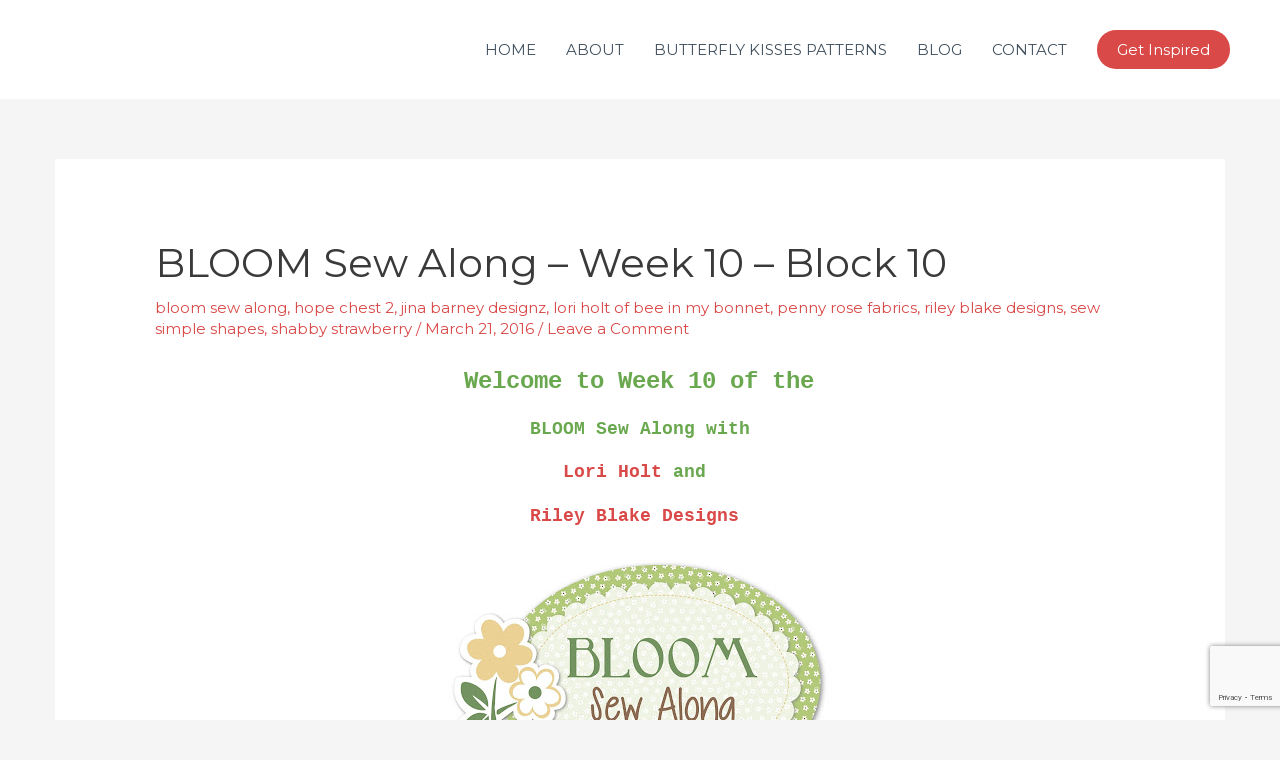

--- FILE ---
content_type: text/html; charset=utf-8
request_url: https://www.google.com/recaptcha/api2/anchor?ar=1&k=6LdBmQEVAAAAAFBGwXTbEzKzG4Grf-JY4fT9lAJ8&co=aHR0cHM6Ly9qaW5hYmFybmV5ZGVzaWduei5jb206NDQz&hl=en&v=PoyoqOPhxBO7pBk68S4YbpHZ&size=invisible&anchor-ms=20000&execute-ms=30000&cb=2yvqjsov2em
body_size: 48718
content:
<!DOCTYPE HTML><html dir="ltr" lang="en"><head><meta http-equiv="Content-Type" content="text/html; charset=UTF-8">
<meta http-equiv="X-UA-Compatible" content="IE=edge">
<title>reCAPTCHA</title>
<style type="text/css">
/* cyrillic-ext */
@font-face {
  font-family: 'Roboto';
  font-style: normal;
  font-weight: 400;
  font-stretch: 100%;
  src: url(//fonts.gstatic.com/s/roboto/v48/KFO7CnqEu92Fr1ME7kSn66aGLdTylUAMa3GUBHMdazTgWw.woff2) format('woff2');
  unicode-range: U+0460-052F, U+1C80-1C8A, U+20B4, U+2DE0-2DFF, U+A640-A69F, U+FE2E-FE2F;
}
/* cyrillic */
@font-face {
  font-family: 'Roboto';
  font-style: normal;
  font-weight: 400;
  font-stretch: 100%;
  src: url(//fonts.gstatic.com/s/roboto/v48/KFO7CnqEu92Fr1ME7kSn66aGLdTylUAMa3iUBHMdazTgWw.woff2) format('woff2');
  unicode-range: U+0301, U+0400-045F, U+0490-0491, U+04B0-04B1, U+2116;
}
/* greek-ext */
@font-face {
  font-family: 'Roboto';
  font-style: normal;
  font-weight: 400;
  font-stretch: 100%;
  src: url(//fonts.gstatic.com/s/roboto/v48/KFO7CnqEu92Fr1ME7kSn66aGLdTylUAMa3CUBHMdazTgWw.woff2) format('woff2');
  unicode-range: U+1F00-1FFF;
}
/* greek */
@font-face {
  font-family: 'Roboto';
  font-style: normal;
  font-weight: 400;
  font-stretch: 100%;
  src: url(//fonts.gstatic.com/s/roboto/v48/KFO7CnqEu92Fr1ME7kSn66aGLdTylUAMa3-UBHMdazTgWw.woff2) format('woff2');
  unicode-range: U+0370-0377, U+037A-037F, U+0384-038A, U+038C, U+038E-03A1, U+03A3-03FF;
}
/* math */
@font-face {
  font-family: 'Roboto';
  font-style: normal;
  font-weight: 400;
  font-stretch: 100%;
  src: url(//fonts.gstatic.com/s/roboto/v48/KFO7CnqEu92Fr1ME7kSn66aGLdTylUAMawCUBHMdazTgWw.woff2) format('woff2');
  unicode-range: U+0302-0303, U+0305, U+0307-0308, U+0310, U+0312, U+0315, U+031A, U+0326-0327, U+032C, U+032F-0330, U+0332-0333, U+0338, U+033A, U+0346, U+034D, U+0391-03A1, U+03A3-03A9, U+03B1-03C9, U+03D1, U+03D5-03D6, U+03F0-03F1, U+03F4-03F5, U+2016-2017, U+2034-2038, U+203C, U+2040, U+2043, U+2047, U+2050, U+2057, U+205F, U+2070-2071, U+2074-208E, U+2090-209C, U+20D0-20DC, U+20E1, U+20E5-20EF, U+2100-2112, U+2114-2115, U+2117-2121, U+2123-214F, U+2190, U+2192, U+2194-21AE, U+21B0-21E5, U+21F1-21F2, U+21F4-2211, U+2213-2214, U+2216-22FF, U+2308-230B, U+2310, U+2319, U+231C-2321, U+2336-237A, U+237C, U+2395, U+239B-23B7, U+23D0, U+23DC-23E1, U+2474-2475, U+25AF, U+25B3, U+25B7, U+25BD, U+25C1, U+25CA, U+25CC, U+25FB, U+266D-266F, U+27C0-27FF, U+2900-2AFF, U+2B0E-2B11, U+2B30-2B4C, U+2BFE, U+3030, U+FF5B, U+FF5D, U+1D400-1D7FF, U+1EE00-1EEFF;
}
/* symbols */
@font-face {
  font-family: 'Roboto';
  font-style: normal;
  font-weight: 400;
  font-stretch: 100%;
  src: url(//fonts.gstatic.com/s/roboto/v48/KFO7CnqEu92Fr1ME7kSn66aGLdTylUAMaxKUBHMdazTgWw.woff2) format('woff2');
  unicode-range: U+0001-000C, U+000E-001F, U+007F-009F, U+20DD-20E0, U+20E2-20E4, U+2150-218F, U+2190, U+2192, U+2194-2199, U+21AF, U+21E6-21F0, U+21F3, U+2218-2219, U+2299, U+22C4-22C6, U+2300-243F, U+2440-244A, U+2460-24FF, U+25A0-27BF, U+2800-28FF, U+2921-2922, U+2981, U+29BF, U+29EB, U+2B00-2BFF, U+4DC0-4DFF, U+FFF9-FFFB, U+10140-1018E, U+10190-1019C, U+101A0, U+101D0-101FD, U+102E0-102FB, U+10E60-10E7E, U+1D2C0-1D2D3, U+1D2E0-1D37F, U+1F000-1F0FF, U+1F100-1F1AD, U+1F1E6-1F1FF, U+1F30D-1F30F, U+1F315, U+1F31C, U+1F31E, U+1F320-1F32C, U+1F336, U+1F378, U+1F37D, U+1F382, U+1F393-1F39F, U+1F3A7-1F3A8, U+1F3AC-1F3AF, U+1F3C2, U+1F3C4-1F3C6, U+1F3CA-1F3CE, U+1F3D4-1F3E0, U+1F3ED, U+1F3F1-1F3F3, U+1F3F5-1F3F7, U+1F408, U+1F415, U+1F41F, U+1F426, U+1F43F, U+1F441-1F442, U+1F444, U+1F446-1F449, U+1F44C-1F44E, U+1F453, U+1F46A, U+1F47D, U+1F4A3, U+1F4B0, U+1F4B3, U+1F4B9, U+1F4BB, U+1F4BF, U+1F4C8-1F4CB, U+1F4D6, U+1F4DA, U+1F4DF, U+1F4E3-1F4E6, U+1F4EA-1F4ED, U+1F4F7, U+1F4F9-1F4FB, U+1F4FD-1F4FE, U+1F503, U+1F507-1F50B, U+1F50D, U+1F512-1F513, U+1F53E-1F54A, U+1F54F-1F5FA, U+1F610, U+1F650-1F67F, U+1F687, U+1F68D, U+1F691, U+1F694, U+1F698, U+1F6AD, U+1F6B2, U+1F6B9-1F6BA, U+1F6BC, U+1F6C6-1F6CF, U+1F6D3-1F6D7, U+1F6E0-1F6EA, U+1F6F0-1F6F3, U+1F6F7-1F6FC, U+1F700-1F7FF, U+1F800-1F80B, U+1F810-1F847, U+1F850-1F859, U+1F860-1F887, U+1F890-1F8AD, U+1F8B0-1F8BB, U+1F8C0-1F8C1, U+1F900-1F90B, U+1F93B, U+1F946, U+1F984, U+1F996, U+1F9E9, U+1FA00-1FA6F, U+1FA70-1FA7C, U+1FA80-1FA89, U+1FA8F-1FAC6, U+1FACE-1FADC, U+1FADF-1FAE9, U+1FAF0-1FAF8, U+1FB00-1FBFF;
}
/* vietnamese */
@font-face {
  font-family: 'Roboto';
  font-style: normal;
  font-weight: 400;
  font-stretch: 100%;
  src: url(//fonts.gstatic.com/s/roboto/v48/KFO7CnqEu92Fr1ME7kSn66aGLdTylUAMa3OUBHMdazTgWw.woff2) format('woff2');
  unicode-range: U+0102-0103, U+0110-0111, U+0128-0129, U+0168-0169, U+01A0-01A1, U+01AF-01B0, U+0300-0301, U+0303-0304, U+0308-0309, U+0323, U+0329, U+1EA0-1EF9, U+20AB;
}
/* latin-ext */
@font-face {
  font-family: 'Roboto';
  font-style: normal;
  font-weight: 400;
  font-stretch: 100%;
  src: url(//fonts.gstatic.com/s/roboto/v48/KFO7CnqEu92Fr1ME7kSn66aGLdTylUAMa3KUBHMdazTgWw.woff2) format('woff2');
  unicode-range: U+0100-02BA, U+02BD-02C5, U+02C7-02CC, U+02CE-02D7, U+02DD-02FF, U+0304, U+0308, U+0329, U+1D00-1DBF, U+1E00-1E9F, U+1EF2-1EFF, U+2020, U+20A0-20AB, U+20AD-20C0, U+2113, U+2C60-2C7F, U+A720-A7FF;
}
/* latin */
@font-face {
  font-family: 'Roboto';
  font-style: normal;
  font-weight: 400;
  font-stretch: 100%;
  src: url(//fonts.gstatic.com/s/roboto/v48/KFO7CnqEu92Fr1ME7kSn66aGLdTylUAMa3yUBHMdazQ.woff2) format('woff2');
  unicode-range: U+0000-00FF, U+0131, U+0152-0153, U+02BB-02BC, U+02C6, U+02DA, U+02DC, U+0304, U+0308, U+0329, U+2000-206F, U+20AC, U+2122, U+2191, U+2193, U+2212, U+2215, U+FEFF, U+FFFD;
}
/* cyrillic-ext */
@font-face {
  font-family: 'Roboto';
  font-style: normal;
  font-weight: 500;
  font-stretch: 100%;
  src: url(//fonts.gstatic.com/s/roboto/v48/KFO7CnqEu92Fr1ME7kSn66aGLdTylUAMa3GUBHMdazTgWw.woff2) format('woff2');
  unicode-range: U+0460-052F, U+1C80-1C8A, U+20B4, U+2DE0-2DFF, U+A640-A69F, U+FE2E-FE2F;
}
/* cyrillic */
@font-face {
  font-family: 'Roboto';
  font-style: normal;
  font-weight: 500;
  font-stretch: 100%;
  src: url(//fonts.gstatic.com/s/roboto/v48/KFO7CnqEu92Fr1ME7kSn66aGLdTylUAMa3iUBHMdazTgWw.woff2) format('woff2');
  unicode-range: U+0301, U+0400-045F, U+0490-0491, U+04B0-04B1, U+2116;
}
/* greek-ext */
@font-face {
  font-family: 'Roboto';
  font-style: normal;
  font-weight: 500;
  font-stretch: 100%;
  src: url(//fonts.gstatic.com/s/roboto/v48/KFO7CnqEu92Fr1ME7kSn66aGLdTylUAMa3CUBHMdazTgWw.woff2) format('woff2');
  unicode-range: U+1F00-1FFF;
}
/* greek */
@font-face {
  font-family: 'Roboto';
  font-style: normal;
  font-weight: 500;
  font-stretch: 100%;
  src: url(//fonts.gstatic.com/s/roboto/v48/KFO7CnqEu92Fr1ME7kSn66aGLdTylUAMa3-UBHMdazTgWw.woff2) format('woff2');
  unicode-range: U+0370-0377, U+037A-037F, U+0384-038A, U+038C, U+038E-03A1, U+03A3-03FF;
}
/* math */
@font-face {
  font-family: 'Roboto';
  font-style: normal;
  font-weight: 500;
  font-stretch: 100%;
  src: url(//fonts.gstatic.com/s/roboto/v48/KFO7CnqEu92Fr1ME7kSn66aGLdTylUAMawCUBHMdazTgWw.woff2) format('woff2');
  unicode-range: U+0302-0303, U+0305, U+0307-0308, U+0310, U+0312, U+0315, U+031A, U+0326-0327, U+032C, U+032F-0330, U+0332-0333, U+0338, U+033A, U+0346, U+034D, U+0391-03A1, U+03A3-03A9, U+03B1-03C9, U+03D1, U+03D5-03D6, U+03F0-03F1, U+03F4-03F5, U+2016-2017, U+2034-2038, U+203C, U+2040, U+2043, U+2047, U+2050, U+2057, U+205F, U+2070-2071, U+2074-208E, U+2090-209C, U+20D0-20DC, U+20E1, U+20E5-20EF, U+2100-2112, U+2114-2115, U+2117-2121, U+2123-214F, U+2190, U+2192, U+2194-21AE, U+21B0-21E5, U+21F1-21F2, U+21F4-2211, U+2213-2214, U+2216-22FF, U+2308-230B, U+2310, U+2319, U+231C-2321, U+2336-237A, U+237C, U+2395, U+239B-23B7, U+23D0, U+23DC-23E1, U+2474-2475, U+25AF, U+25B3, U+25B7, U+25BD, U+25C1, U+25CA, U+25CC, U+25FB, U+266D-266F, U+27C0-27FF, U+2900-2AFF, U+2B0E-2B11, U+2B30-2B4C, U+2BFE, U+3030, U+FF5B, U+FF5D, U+1D400-1D7FF, U+1EE00-1EEFF;
}
/* symbols */
@font-face {
  font-family: 'Roboto';
  font-style: normal;
  font-weight: 500;
  font-stretch: 100%;
  src: url(//fonts.gstatic.com/s/roboto/v48/KFO7CnqEu92Fr1ME7kSn66aGLdTylUAMaxKUBHMdazTgWw.woff2) format('woff2');
  unicode-range: U+0001-000C, U+000E-001F, U+007F-009F, U+20DD-20E0, U+20E2-20E4, U+2150-218F, U+2190, U+2192, U+2194-2199, U+21AF, U+21E6-21F0, U+21F3, U+2218-2219, U+2299, U+22C4-22C6, U+2300-243F, U+2440-244A, U+2460-24FF, U+25A0-27BF, U+2800-28FF, U+2921-2922, U+2981, U+29BF, U+29EB, U+2B00-2BFF, U+4DC0-4DFF, U+FFF9-FFFB, U+10140-1018E, U+10190-1019C, U+101A0, U+101D0-101FD, U+102E0-102FB, U+10E60-10E7E, U+1D2C0-1D2D3, U+1D2E0-1D37F, U+1F000-1F0FF, U+1F100-1F1AD, U+1F1E6-1F1FF, U+1F30D-1F30F, U+1F315, U+1F31C, U+1F31E, U+1F320-1F32C, U+1F336, U+1F378, U+1F37D, U+1F382, U+1F393-1F39F, U+1F3A7-1F3A8, U+1F3AC-1F3AF, U+1F3C2, U+1F3C4-1F3C6, U+1F3CA-1F3CE, U+1F3D4-1F3E0, U+1F3ED, U+1F3F1-1F3F3, U+1F3F5-1F3F7, U+1F408, U+1F415, U+1F41F, U+1F426, U+1F43F, U+1F441-1F442, U+1F444, U+1F446-1F449, U+1F44C-1F44E, U+1F453, U+1F46A, U+1F47D, U+1F4A3, U+1F4B0, U+1F4B3, U+1F4B9, U+1F4BB, U+1F4BF, U+1F4C8-1F4CB, U+1F4D6, U+1F4DA, U+1F4DF, U+1F4E3-1F4E6, U+1F4EA-1F4ED, U+1F4F7, U+1F4F9-1F4FB, U+1F4FD-1F4FE, U+1F503, U+1F507-1F50B, U+1F50D, U+1F512-1F513, U+1F53E-1F54A, U+1F54F-1F5FA, U+1F610, U+1F650-1F67F, U+1F687, U+1F68D, U+1F691, U+1F694, U+1F698, U+1F6AD, U+1F6B2, U+1F6B9-1F6BA, U+1F6BC, U+1F6C6-1F6CF, U+1F6D3-1F6D7, U+1F6E0-1F6EA, U+1F6F0-1F6F3, U+1F6F7-1F6FC, U+1F700-1F7FF, U+1F800-1F80B, U+1F810-1F847, U+1F850-1F859, U+1F860-1F887, U+1F890-1F8AD, U+1F8B0-1F8BB, U+1F8C0-1F8C1, U+1F900-1F90B, U+1F93B, U+1F946, U+1F984, U+1F996, U+1F9E9, U+1FA00-1FA6F, U+1FA70-1FA7C, U+1FA80-1FA89, U+1FA8F-1FAC6, U+1FACE-1FADC, U+1FADF-1FAE9, U+1FAF0-1FAF8, U+1FB00-1FBFF;
}
/* vietnamese */
@font-face {
  font-family: 'Roboto';
  font-style: normal;
  font-weight: 500;
  font-stretch: 100%;
  src: url(//fonts.gstatic.com/s/roboto/v48/KFO7CnqEu92Fr1ME7kSn66aGLdTylUAMa3OUBHMdazTgWw.woff2) format('woff2');
  unicode-range: U+0102-0103, U+0110-0111, U+0128-0129, U+0168-0169, U+01A0-01A1, U+01AF-01B0, U+0300-0301, U+0303-0304, U+0308-0309, U+0323, U+0329, U+1EA0-1EF9, U+20AB;
}
/* latin-ext */
@font-face {
  font-family: 'Roboto';
  font-style: normal;
  font-weight: 500;
  font-stretch: 100%;
  src: url(//fonts.gstatic.com/s/roboto/v48/KFO7CnqEu92Fr1ME7kSn66aGLdTylUAMa3KUBHMdazTgWw.woff2) format('woff2');
  unicode-range: U+0100-02BA, U+02BD-02C5, U+02C7-02CC, U+02CE-02D7, U+02DD-02FF, U+0304, U+0308, U+0329, U+1D00-1DBF, U+1E00-1E9F, U+1EF2-1EFF, U+2020, U+20A0-20AB, U+20AD-20C0, U+2113, U+2C60-2C7F, U+A720-A7FF;
}
/* latin */
@font-face {
  font-family: 'Roboto';
  font-style: normal;
  font-weight: 500;
  font-stretch: 100%;
  src: url(//fonts.gstatic.com/s/roboto/v48/KFO7CnqEu92Fr1ME7kSn66aGLdTylUAMa3yUBHMdazQ.woff2) format('woff2');
  unicode-range: U+0000-00FF, U+0131, U+0152-0153, U+02BB-02BC, U+02C6, U+02DA, U+02DC, U+0304, U+0308, U+0329, U+2000-206F, U+20AC, U+2122, U+2191, U+2193, U+2212, U+2215, U+FEFF, U+FFFD;
}
/* cyrillic-ext */
@font-face {
  font-family: 'Roboto';
  font-style: normal;
  font-weight: 900;
  font-stretch: 100%;
  src: url(//fonts.gstatic.com/s/roboto/v48/KFO7CnqEu92Fr1ME7kSn66aGLdTylUAMa3GUBHMdazTgWw.woff2) format('woff2');
  unicode-range: U+0460-052F, U+1C80-1C8A, U+20B4, U+2DE0-2DFF, U+A640-A69F, U+FE2E-FE2F;
}
/* cyrillic */
@font-face {
  font-family: 'Roboto';
  font-style: normal;
  font-weight: 900;
  font-stretch: 100%;
  src: url(//fonts.gstatic.com/s/roboto/v48/KFO7CnqEu92Fr1ME7kSn66aGLdTylUAMa3iUBHMdazTgWw.woff2) format('woff2');
  unicode-range: U+0301, U+0400-045F, U+0490-0491, U+04B0-04B1, U+2116;
}
/* greek-ext */
@font-face {
  font-family: 'Roboto';
  font-style: normal;
  font-weight: 900;
  font-stretch: 100%;
  src: url(//fonts.gstatic.com/s/roboto/v48/KFO7CnqEu92Fr1ME7kSn66aGLdTylUAMa3CUBHMdazTgWw.woff2) format('woff2');
  unicode-range: U+1F00-1FFF;
}
/* greek */
@font-face {
  font-family: 'Roboto';
  font-style: normal;
  font-weight: 900;
  font-stretch: 100%;
  src: url(//fonts.gstatic.com/s/roboto/v48/KFO7CnqEu92Fr1ME7kSn66aGLdTylUAMa3-UBHMdazTgWw.woff2) format('woff2');
  unicode-range: U+0370-0377, U+037A-037F, U+0384-038A, U+038C, U+038E-03A1, U+03A3-03FF;
}
/* math */
@font-face {
  font-family: 'Roboto';
  font-style: normal;
  font-weight: 900;
  font-stretch: 100%;
  src: url(//fonts.gstatic.com/s/roboto/v48/KFO7CnqEu92Fr1ME7kSn66aGLdTylUAMawCUBHMdazTgWw.woff2) format('woff2');
  unicode-range: U+0302-0303, U+0305, U+0307-0308, U+0310, U+0312, U+0315, U+031A, U+0326-0327, U+032C, U+032F-0330, U+0332-0333, U+0338, U+033A, U+0346, U+034D, U+0391-03A1, U+03A3-03A9, U+03B1-03C9, U+03D1, U+03D5-03D6, U+03F0-03F1, U+03F4-03F5, U+2016-2017, U+2034-2038, U+203C, U+2040, U+2043, U+2047, U+2050, U+2057, U+205F, U+2070-2071, U+2074-208E, U+2090-209C, U+20D0-20DC, U+20E1, U+20E5-20EF, U+2100-2112, U+2114-2115, U+2117-2121, U+2123-214F, U+2190, U+2192, U+2194-21AE, U+21B0-21E5, U+21F1-21F2, U+21F4-2211, U+2213-2214, U+2216-22FF, U+2308-230B, U+2310, U+2319, U+231C-2321, U+2336-237A, U+237C, U+2395, U+239B-23B7, U+23D0, U+23DC-23E1, U+2474-2475, U+25AF, U+25B3, U+25B7, U+25BD, U+25C1, U+25CA, U+25CC, U+25FB, U+266D-266F, U+27C0-27FF, U+2900-2AFF, U+2B0E-2B11, U+2B30-2B4C, U+2BFE, U+3030, U+FF5B, U+FF5D, U+1D400-1D7FF, U+1EE00-1EEFF;
}
/* symbols */
@font-face {
  font-family: 'Roboto';
  font-style: normal;
  font-weight: 900;
  font-stretch: 100%;
  src: url(//fonts.gstatic.com/s/roboto/v48/KFO7CnqEu92Fr1ME7kSn66aGLdTylUAMaxKUBHMdazTgWw.woff2) format('woff2');
  unicode-range: U+0001-000C, U+000E-001F, U+007F-009F, U+20DD-20E0, U+20E2-20E4, U+2150-218F, U+2190, U+2192, U+2194-2199, U+21AF, U+21E6-21F0, U+21F3, U+2218-2219, U+2299, U+22C4-22C6, U+2300-243F, U+2440-244A, U+2460-24FF, U+25A0-27BF, U+2800-28FF, U+2921-2922, U+2981, U+29BF, U+29EB, U+2B00-2BFF, U+4DC0-4DFF, U+FFF9-FFFB, U+10140-1018E, U+10190-1019C, U+101A0, U+101D0-101FD, U+102E0-102FB, U+10E60-10E7E, U+1D2C0-1D2D3, U+1D2E0-1D37F, U+1F000-1F0FF, U+1F100-1F1AD, U+1F1E6-1F1FF, U+1F30D-1F30F, U+1F315, U+1F31C, U+1F31E, U+1F320-1F32C, U+1F336, U+1F378, U+1F37D, U+1F382, U+1F393-1F39F, U+1F3A7-1F3A8, U+1F3AC-1F3AF, U+1F3C2, U+1F3C4-1F3C6, U+1F3CA-1F3CE, U+1F3D4-1F3E0, U+1F3ED, U+1F3F1-1F3F3, U+1F3F5-1F3F7, U+1F408, U+1F415, U+1F41F, U+1F426, U+1F43F, U+1F441-1F442, U+1F444, U+1F446-1F449, U+1F44C-1F44E, U+1F453, U+1F46A, U+1F47D, U+1F4A3, U+1F4B0, U+1F4B3, U+1F4B9, U+1F4BB, U+1F4BF, U+1F4C8-1F4CB, U+1F4D6, U+1F4DA, U+1F4DF, U+1F4E3-1F4E6, U+1F4EA-1F4ED, U+1F4F7, U+1F4F9-1F4FB, U+1F4FD-1F4FE, U+1F503, U+1F507-1F50B, U+1F50D, U+1F512-1F513, U+1F53E-1F54A, U+1F54F-1F5FA, U+1F610, U+1F650-1F67F, U+1F687, U+1F68D, U+1F691, U+1F694, U+1F698, U+1F6AD, U+1F6B2, U+1F6B9-1F6BA, U+1F6BC, U+1F6C6-1F6CF, U+1F6D3-1F6D7, U+1F6E0-1F6EA, U+1F6F0-1F6F3, U+1F6F7-1F6FC, U+1F700-1F7FF, U+1F800-1F80B, U+1F810-1F847, U+1F850-1F859, U+1F860-1F887, U+1F890-1F8AD, U+1F8B0-1F8BB, U+1F8C0-1F8C1, U+1F900-1F90B, U+1F93B, U+1F946, U+1F984, U+1F996, U+1F9E9, U+1FA00-1FA6F, U+1FA70-1FA7C, U+1FA80-1FA89, U+1FA8F-1FAC6, U+1FACE-1FADC, U+1FADF-1FAE9, U+1FAF0-1FAF8, U+1FB00-1FBFF;
}
/* vietnamese */
@font-face {
  font-family: 'Roboto';
  font-style: normal;
  font-weight: 900;
  font-stretch: 100%;
  src: url(//fonts.gstatic.com/s/roboto/v48/KFO7CnqEu92Fr1ME7kSn66aGLdTylUAMa3OUBHMdazTgWw.woff2) format('woff2');
  unicode-range: U+0102-0103, U+0110-0111, U+0128-0129, U+0168-0169, U+01A0-01A1, U+01AF-01B0, U+0300-0301, U+0303-0304, U+0308-0309, U+0323, U+0329, U+1EA0-1EF9, U+20AB;
}
/* latin-ext */
@font-face {
  font-family: 'Roboto';
  font-style: normal;
  font-weight: 900;
  font-stretch: 100%;
  src: url(//fonts.gstatic.com/s/roboto/v48/KFO7CnqEu92Fr1ME7kSn66aGLdTylUAMa3KUBHMdazTgWw.woff2) format('woff2');
  unicode-range: U+0100-02BA, U+02BD-02C5, U+02C7-02CC, U+02CE-02D7, U+02DD-02FF, U+0304, U+0308, U+0329, U+1D00-1DBF, U+1E00-1E9F, U+1EF2-1EFF, U+2020, U+20A0-20AB, U+20AD-20C0, U+2113, U+2C60-2C7F, U+A720-A7FF;
}
/* latin */
@font-face {
  font-family: 'Roboto';
  font-style: normal;
  font-weight: 900;
  font-stretch: 100%;
  src: url(//fonts.gstatic.com/s/roboto/v48/KFO7CnqEu92Fr1ME7kSn66aGLdTylUAMa3yUBHMdazQ.woff2) format('woff2');
  unicode-range: U+0000-00FF, U+0131, U+0152-0153, U+02BB-02BC, U+02C6, U+02DA, U+02DC, U+0304, U+0308, U+0329, U+2000-206F, U+20AC, U+2122, U+2191, U+2193, U+2212, U+2215, U+FEFF, U+FFFD;
}

</style>
<link rel="stylesheet" type="text/css" href="https://www.gstatic.com/recaptcha/releases/PoyoqOPhxBO7pBk68S4YbpHZ/styles__ltr.css">
<script nonce="rbWtuAqGQEJcqdClGX0InQ" type="text/javascript">window['__recaptcha_api'] = 'https://www.google.com/recaptcha/api2/';</script>
<script type="text/javascript" src="https://www.gstatic.com/recaptcha/releases/PoyoqOPhxBO7pBk68S4YbpHZ/recaptcha__en.js" nonce="rbWtuAqGQEJcqdClGX0InQ">
      
    </script></head>
<body><div id="rc-anchor-alert" class="rc-anchor-alert"></div>
<input type="hidden" id="recaptcha-token" value="[base64]">
<script type="text/javascript" nonce="rbWtuAqGQEJcqdClGX0InQ">
      recaptcha.anchor.Main.init("[\x22ainput\x22,[\x22bgdata\x22,\x22\x22,\[base64]/[base64]/[base64]/bmV3IHJbeF0oY1swXSk6RT09Mj9uZXcgclt4XShjWzBdLGNbMV0pOkU9PTM/bmV3IHJbeF0oY1swXSxjWzFdLGNbMl0pOkU9PTQ/[base64]/[base64]/[base64]/[base64]/[base64]/[base64]/[base64]/[base64]\x22,\[base64]\\u003d\\u003d\x22,\[base64]/[base64]/CigHDmR4Kwpk8wrXDvQPClDlhf8Orw7jDvW/DoMKUCiPCgy1WwozDnsOTwrp3wqU4YMObwpfDnsOCNH9dZAnCji0twqgBwpRqJcKNw4PDmsOGw6MIw5w+QSg8Y1jCgcKJMwDDj8OcX8KCXRLCu8KPw4bDlsOUK8OBwpIuUQYowoHDuMOMVGnCv8O0w5HCt8OswpY2IcKSaGE7O0xUNsOeesKsacOKVgjCkQ/DqMOow7NYSRrDicObw5vDiChBWcO5woNOw6JGw6MBwrfCmVEWTQLDulTDo8OOUcOiwolKwqDDuMO6wq/DgcONAERQWn/DhHI9wp3DhxU4KcOfIcKxw6XDp8OVwqfDl8KiwoMpdcOcwobCo8KcZMK/[base64]/CngDClSNWLiTCtsKAJCNSwpTCiWHDtMOPC8K5OHd7TcO7W8Kaw5rCvm/ChcK4FsOvw7PCl8OXwoptDGPCg8KWw5dQw4HDrcO3OcKpWMK8wqjDv8KpwrsnYsODT8K5XcOowoomw5FEVEhDUzzCiMKjCFHDh8K2wopIw6HDqMOZZUDCu3JdwrfClDAKKBEPCcKdVsKwb0hyw4XDhnRxw4TCgn96eMK4YyfDpcOIwq1/wqR7wpkPw53DhsK5wp/DjmbCpWRfw5xNSsOrY0/DgMK/IMOwByPDqj8ww4vCi0rCjcO1w47CsV1RLi7DoMKuw7ZbRMK/wr93w5bDmRTDpDg1wpkFw6UqwoTDsyslwrQpbsKISzhyYhPDrMK0TyvCnMOTwoY8wpV5w7vCgMO/w7gTYMKJw4AFUinDs8KZw4QWwoUFX8OAwotvI8KXwpvDkzvDk2/CncO3wrtoT18Sw4pTc8KUMHcpwo4TAcO1wq7CqV1TCsK2c8KCTsO0P8OcCALDqETDlcKvcsKJHUJJw5thMHPCp8KcwoYGZMKuY8KKw7rDhi/CnQnDuihKIsKLOsK3w5vDtlTDg2BSQxDDuCpqw4plw49Nw5DDtVbDlMOLBS/DlsOZwq1bAsOpwp7DpV7ClsKmwo1aw6F2YcKMH8KNF8KNbcKrNsOTcFXCjGnCgsO9w4HDtCDCqmU8w4cWLk/DnMKtw5bDmcOFcEfDrjfDn8Osw4jCmmgtecK3woxxw7zDuj/[base64]/[base64]/[base64]/Dn8KeQSs1RG5mQmZgUTpzwqcpwqrCvFRuw4VXw4sywpUsw4AQw7sCwqkXw53DjgjDhilQw5jCmVtbAkM/TEtgwqtrGxQFXVnDn8OPwrrDjzvDl1zCkW3CkGUaVHQuS8KXwrzDiBEfRsKNw44GwpPDjsO5w554wpJ6GMOqf8K8DhPCj8K1woR9NcKww7ZcwrDCuCvDoMOqKTfCt3QiPhHCsMOGcsOrw4Aww4fDg8O/wpTCgsK2P8OXwp5ww5bCmzPCtsKRwq/DhsKDwppIwr5RQU9KwrsBKsOpGMOTwo4fw7vCm8Ocw4IRITnDnMKJw4vCiV3DosKdSMKIw4bDs8OawpfDksOtw73CnQcffBolRcOoMgrDpBLDjUI0AAM5TsKGwobDicK5fMKYw44dNcKeMMKtwrYBwrIvW8OSw48OwpPDv3gkcyABwp3Cky/CpcKUNivCgcKqw6cfwq/ChTnDhjYhw4QvLsK1w6F8wpsCCDLDjMKVw59zw6bCqCTChlF9GEDDo8O1Gh8Iwpt7w7JyTTLCnU7DvMKwwr07wqjDgB8Ow6dzw58fNH7DnMKdwrQ2w5ozwqRzwoxqwpZ4w6gpVi5mwonChQnCqsKhwrrDrxQrJ8KWw7zDvcKGCXsXFT/[base64]/CjsKFB2oQw5nDvhBwwrHDtzJzIlXCkV3Dv8OjE08Jw7HDp8Oxw6AgwpLDnkjCvULCrFDDvlwpAy7Cp8Kmw7RzA8ObEBh0w6oPw5cew7/DqAMsOMOEw5fDoMOpwq7DgMKZfMKoKcOtBsO/K8KCOcKFw5/CqcORZ8K/Pm9Dwq3ChMKHH8KjScOzfAXDjTTDosOtwrrDucKwZShOwrHDq8Obw7gkw53CpcO9w5fDksKZEQ7Dq0fCljDCpEDCgcOxAEjDkyhZfMOYwpk1O8ONGcO1w7MFwpHDkmPCiEUhw7LCuMKHw4MNacOrHBobeMOKBAbDow/DpsOANSkAIcOeZBM/w74QZj7ChHQ6LinCp8O1wqwHQ1/[base64]/[base64]/dMOqWsK/[base64]/[base64]/[base64]/DggrCug3DiHnDtRwgwrTCtMOCesK/w7oYwolgwpnCqsOVGWRPDixGwoXDjcK8w5AMwqTCkk7CshkjLn7CpMKkQAfDiMKTHGDDtsKaQ0zDmDfDusODCBzClgrDjMKXwq9IXsOuFWl5w7FnwoXCo8KSwpFYGTNrw7fCu8KafsO7wojDjsOew51VwoooMhx/Ag/CnsKkdFbDgsOwworCmkrCixTCqsKGcsKCw6l6woTCsHhZFCoswq/CgSfDmsKSw5bCrHYgwpxGw48bdcKxwpDCtsOSVMK7wrF7wqhlw7AKGlBYTB7Cm1PDuFLDtcOVIsKqQwISw7QtGMO9ay95w6zDuMK8aCjCscKVN0RLDMK+UsOaEmXDtn8Kw6RQKlTDqyUTC0DCuMK2HsO9w7/[base64]/[base64]/[base64]/DlcK4w43CocK4w5rCg8O8TMO8w5bDo8O/ScKXY8KMwpEoPVLCrUkTdcKAw4LDpsK2VcOqf8Olw68cM0TCvzzDkjZOBiNweAJKIHslwpwZw6Ekwr7Cl8K1AcKCw43DmXwyBSIpfMONaDHDosK3wrXDqcK7eXXCmcO4KHPDu8KGAXLDgD1qwrTDtXM8wq3DhDVPPCrDhsO5NW8Jc3Mmwr/DqWZoNSp4wrF0L8O7woktVsKxwqcUw54qfMOvwonDnVo/[base64]/CjQdgwqTCjmM4e1vDpEA0fsOowqY4CcKcUndqw4XCucO1w6TDvcK6wqTDpX7ChsO8wrjCvmfDvcOZw5HCrMKVw650FhTCgsKsw4DDl8ObDAkgC0zDqcOHw7I0ccOtWcOQw6dUZ8KPw7ZOwrbCr8Oxw7rDu8K8wrrDnmXDtz/CgWbDrsOAD8KJcMOkWcOjwrfDusKUN2PCrRg1w6MlwosQw6/CvMKYw6NRwpTCqF0ZW1YJwr85w6bDsiXCmFAjwprCsBhXDl/Dnn1GwoHCnwvDtsOyakpkA8Obw6/[base64]/F8Kjw6HCjXgUw5HCpDs4w75Pw69vw7FneQXDoSbCnkfDucOkZcO1CcK7w4/Ck8Kpw6U1wo/Cs8K7F8OZw7Zuw5lIRzIbJANkwp7ChsKbHQfDp8ObSMKvCcKxCnHCpMOMwrnDqGgXZiDDj8KxAcOtwo8ebhvDh31jwrPDlzXCon/[base64]/DoFjDmcKtWcK4a2DDvcOKAgIiaMKHaBXCt8OeUcOZY8O6wq1daBvDusKiAMOVM8OAwqTDrMKVwp/[base64]/[base64]/NMOfw5JQw6bCrMOPTMKiw7vDtX1jAn/CmcKOwqXChBvCgsKiOMOaKMKEHw3DlsK0wrDCi8OKwoPDjsK8LxPCsRRmwoB0W8K+O8K5FATChDIhdQZWw6jCl1MYRh9gdsK1A8KEw7kIwp10Q8K/PjTDoUvDqsKbRxfDkghhNMKFwpjCnkfDusKlw4dkYB/[base64]/DsOrw7XDn0QFwpU4Hz4cw49FwrPDhcKucTQ5w4kzw7HDgsKBR8Oaw6l/[base64]/DpQQJUcOWw7/DlRLCgMOMwpsew7xBMRkdJW4Nw5/[base64]/DscOSwq3CtQfCgMO1Fw5iwoN1Tyk7w4HDhA0yw5pfw54iecKjb3A+wq9yCcOsw61NCsKFwoXDt8O8wrAWw5TCj8OuGcKcwovDocKRNsOIXMONw5www4bCmmJpHwnCuU0XRhHDhMK1w4/Dv8OpwpbCjcOLwpfCoUxCw5zDhMKRw4jDkQxOIcO6eCwud2LDmy7DomHCrMKVdMOlYj0yHsOFw4t/U8KIC8OJwosMX8K3w4HDsMKDwq4QGkAMXi87w4rDllEcM8KlIUvDp8O5GgvCjS/Dh8Odw7oAwqTDv8Ofw7Jff8KYw60/wozCmX/CrsOHwqgyZcOZQS/Dh8OHaF1RwqtlA3XDgsKrw7DCj8O3wooxKcKWIQpxw7wcwrVuw5PDsWELOMKkw5PDucO5w6DCsMK9wrTDgR05wpnCi8Ofw5R4JsKXwo9zw7/DnXnChcKawq7Cr18Twq5bwqvClgjCq8Ozw7l5JcO0w7nCqcK+bQHClg5KwrPCuW1GZsOAwokeXWrDiMKRdEvCmMOdesK8OcOJFsKwCHjCh8OAwoTCncKawofCpQhpw7Jiw49twrgXQ8KIwocvAk3CksOVQkXCgBs/CykSaSbDk8Kmw4TCkMO6wpTCsn7ChghFEXXCm2pfTcKOw4zDvMOJwonCvcOcV8O+EDjDu8Okw4gcw4h9BsOCdcOBacKPwqFCDCEVcsKed8OFwofCv0tnCHjCqcODFytPWcKrecOYDwl0GcKKwrkMw4hGCGvCtEA/wo/[base64]/[base64]/DucOzLljCgGU7OUTCpMOjw4U3w7nCnzXDv8Oqw73DnsKCJ1gCwo9Dw6QmGMOhXsKSw7jCocO8wqDCgcOWw74NXGnCnEJnB0Z/w6FABsKaw5ZVwrZ8wqTDh8KycMOpOTLCvlTDgF/CrsOZeUNBw5jCp8OjbWrDhkkmwpjCvsKJw4TDiHJNwqA+DjTDuMK5wphCw7wowoQiwp/Dnh7DiMOuVQPDtk0XOxDDi8OEw4zCnsK+QkV/w4bDjsOywr1sw604w4BFECrDpQ/DtsKpwrzCjMKww6Yqw7rCv0PCpRJrw4LCmcKXdUd7w7gwwqzCknwlXMOdX8ONTsONQsOMw6vDtXLDi8Ocw6bDv3tPN8OxGsKuRkjDkDcsbsK+dMOgwp7DoFlbBCPDh8OuwprDqcKKw50JOz/CnRLCoXQpBHtDwq5tHsOCw4vDsMKIwozChsKTw63CtcK9M8KXw6wQH8O5IhY9WkfCoMONw6cjwogfw7UuYcOew5HDuid9wo0dT05Rwq9vwrlBDsKddsOlw43Cl8Kfw55Tw4PCpcOpwrTDssO6QzfDuQjDox4hUA98GV/DpcOKfsK7b8KEF8OqFMOvYMOqDsOyw5bDrCAsTcK/UWIBw7PCsTLCpMOMwpzCghfDnhMbw6I+wqnCuklZwqjCu8KlwrzDiGDDgEfDpD/CmBMJw7DChxZLNcKvURvDocOCOcKpw4DCow8QVcKCOR7CpWDCjjA4w4lmwrjCrjzDun3DsEvCsHV+T8K3dsKFOcOqdn3DlcOHwqx/w57DjsOBwqvDpcOAwqjCjMOxwq7DsMOaw64oQlhdc3XCh8KwGnp2wpoNwr4iwoLCvwLCp8OtEkvCjBTCjX/Cu0JAMQTDuAxfdhIAwoMrwqclTTXCvMOyw7bDr8K1TRVrw51+B8Kuw4cVwoJeU8KAw5fChRcKw4B2wq/[base64]/DsQY3QFI/KShNw4Vpwow6w5ISQsKrwoZhwpsZwp/Cm8O/McKYGRR6TSLDm8Oew4oVF8KwwqMyS8KRwrxRH8OUCMOHUcOoAMK9woHDkh3DpcOXeDxwfcOjwpx+wq/CnWVYeMKBwpE6OBfCgQsrEEoSWxLCk8Kmw77CqlvCncK9w61Pw5gkwooeMMOdwpMyw5wVw4HDrX1WCcKAw4kjw40FwpjCrWMyGjzCn8OrUTE3woLCt8OwwqvCkGnDp8K8FX0PHEwowrgOwrfDiCjCj1ZMwrwxV1/[base64]/wqHCv8KKw5nDtlPDn8KsbQQxbcK0wrfDssOcMcOOwpjCiwA0w4wlw4Fxw5vDnEfDgsOwa8OaRsKYU8ODCcOnHcOhw7XCjlvDuMK1w6TCh1LCkmfCjyzClCXCqMOAwodeP8OMCcOMC8Kvw4xSw6Fiwockw7xyw74mwqguGl9aE8KGwokfw5vCoDVpQQw5w57CuBwSw4s/wp4ywoDCisOGw5rCjiBDw6QoI8KzEMOTY8KVMcKNZ0HCrwx/UCJpwr7CqMOLWMOaICfDq8KyYcOWw49zwr/Cg1rChsKjwr3ChwvCuMK+wqXDlELDuDnChsOaw7TDhMKHIMOzEsKFw55RKsKWwo4Ww7HCvsK6XcOPwoHDh3ZwwqLDigQDw5hGwr7ChgsewoXDrMObw7h7N8K1VMKlWTbCoy9bTkJ1FMOtdsKRw50tGmXDozjCknPDk8OFwrTDhAQbwp3Ds3bCpjnChsK+EsOHXsKzwq/DosO/esKow7/CusKLBsKZw6t3wpgwPcKbNsK8QsOrw4kaWUbClcO/w7PDqUYKCkHCg8OuSMOfwolzG8Kdw53DhsKUwrHCmcKgwpXClzjCpMO/[base64]/[base64]/[base64]/Dm8KDAUjCtl/Dp8OvWhjCpA/[base64]/[base64]/wpfDnMOxNysINMKCZQZlwoczwqDDuMOwwrXCrkbCpkkLw5V2L8OIIsOqR8Obwrs7w7DDpEQxw7xxw6fCvsKowrgLw49Hwo3DucKgQxRUwrduEcOsTMOtZsO9aSTDjy1cUcK7wqDCjcOgwr8EwrYfwphJwoV4wrYgfnHDsC9hSh/Dn8Kow6U9G8OOw7kqw6fCs3XCni8CworChsOywpMNw7E0GMOUwoszB2dZbcKCCxnCtyvDpMOKwpwww543wpvCiX7ChDk8SWYaAMOBw5nCu8Ojw75ISGJXw5MUflTDgVEcdXcew4ldwpcnDcK3Y8OQEGfCv8KaSMORRsKdZGvDi3l/Kz4hwpFPwrIZGHUCBXcyw6XDqcOXEMOow6fDo8ObfMKHwprCmS4jIcKswpwowqFwdF/CjHzCr8K4w5jCj8KKwprDvE5ew6TCoGV6wr01AUB4X8O0KMKsFMK0wpzCjsKaw6LCvMKHWh0Xw78XVMONwqjCjl8BRMO/[base64]/Dn084wqLDslXCn8KLb1rDnsKkwot5KMKSIkcdJMKyw5Z5w7vDgcK7w6vCnzEmLMOYw7jDv8OMwodWwrQpUcKEclLDhG/DncKMwrnCqMKRwqR+wprDil/CsDnCiMKKw4NlfjJNMQHDkC7CgQDCocO6wrLDuMOnO8OKfcOFwpYPMMK1wo90w4thwq1PwrlkI8OAw47CkAzCmcKJczQCJMKVwoDCpC5Swr00RcKXF8OFVBrCpFAVBEzCsmRBw4sFe8KtLsOXw6fDsi3CkDvDucKWbMO1wq/DpUzCqU/CjnDCpDp3I8KSwr3CsSgFwrpaw6nChFxYJncrR1kAwpvCo2bDi8OFXz3CucOFGEd8wqY4w7dzwoRnwqjDrU8fw4HDhQPCicOyKUXCog5NwrTClhQqOlTCjhACS8OASnbCkCIrw7nDksKEwoIeTXrDjVgJH8K4CcOtwqDCgRDCqHLDvsOKf8Kcw6zCtcOlw71/OSfDmMKnRcKzw4QEM8OOwoo+w6nCtcKAC8OMw6sJw4tmPMOcbRPCtMO4wo0Qw4nCpMKHwqrChMObCVbCnMKvGUjCnnLCixXCusK7wqlxYsOnCXZYKSJOAmVvw7XCvik7w4zDtUXDqcO+wokxw5XCtmgKJgbDvko7D27Dpx8qw7IjJCnCpcO/wp7CmRdUw4RLw7/[base64]/DosKDwoEURRPDlMOmCcO0H8Kyw5sCw6NgDFfDh8K4AsOmZMK1bkrDhw4ww5DCmcOyKWzCk3XCtBlNw5HCsA8DecOrO8Oaw6XCsmZxw47DulPDhzvCglnDhAnCjxTDpcOOwo8xBsOOI0/DtTXCpsOQX8OPVG/DvEHDv0LDvzTCmMOiJCBIwpdXw6rCp8KJw4TDpX/ChcO3w7bCq8OcZy7CkwDDisOBBMKKV8OiWMKEfsKswqjDncORw49ZXnjCrSnCh8OsV8KAwoDClcOXPFJ+AsO5w7pDLjAUwr04WQzCpMK4YsKVwp4Ec8KEw6Ixw47DkMK/w4nDssO+wp/Cn8KLTGDChS8iwqvDjCjDrXrCncOhXcOqw4N+DMKDw6NRfsOjw6RyTH4hw7BrwobCisOmw4nCqMOfTDAlTcOzwoDCk2XCs8O6VMKgwr3Dl8O4wq7CpjrDvsOIwqxrG8OHLn4FEsOkDH/[base64]/DgAQlw6knw6PDncOdUiMyw4haw7DDvsO5woJvIXPCkMOzHsOldsOOK0tHfj4VRcKdw7gmVz7CtcKTGMKDUMK2wrbCpsO2wqpwAsKzN8KcMUEcdcKresKkHsKEw4YmE8OnwojDh8OgclfDsEfCqMKmSsKbwpAyw7vDksOxwrvCvMOpVm3DjsK7IXDDn8O1w63DjsOFHl/DosO3LMKTwpcyw7nCr8KYR0bCvVFyOcKpwqbCsF/CiU5FNnTCqsKDGEzDoX/DlsOLJCphD3PCoEHCtcKAX0vDrhPDjcKtC8Obw41Jw67Do8OXw5Jnw6bCvh8dwrvCmhTCpjDDv8OSw6YqXnfDqsOBw5PDnCXDqMK7VsObwpcGf8OkO1LDocKSwrTDqB/[base64]/DosKZBG/[base64]/DicO0MMO2wrLCq8KHwoHCqyYHYcKYw6hYQRhqwofCmQnDuCDCgcKTT2DCmBLCisOlIGtNczxRf8KMw44kwr1mLCjDuGRBwo/ClRxiwoXClBDDrMOnVwJDwoQ3Iy03wp9MSMK3bsKBw4RmF8OvASTCtFtXMxjDusOFDsKrS3EvVxrDk8OQKgLCmUrCl3fDmDsiwrTDjcOBY8Ouw7rDmMOsw4/[base64]/CiVbDgMKASCJJecOcH8Kbw5RwW8KwwoUrfF8/w7AIwoAmw4HCgBXDscKZL08NwqMmw58Lwqwew6F8GMKkVMKuUcOHwqshw4gbworDgmFSwq51w63Cng3CqRQiCT9Ow4R9MMKkwrLCmMOIwojDrMKYwro5wp5Ow61+w6kXw4jCk1bCvsK4MMK8SW5gacKAwqNnecOKByh/M8OiQQTCkRIkwq12ZMKlNkrCuCzCi8KcD8K8w6nDkGHCqXLDjlskMsKqw4rDnndfYQDChsKvNMK1w4I0w4BXw4TCscKBOHsfCUd0CsKLWcOFIcOoUcOnVTJiPyxrwoUDY8KKfMK5M8O/[base64]/CmwzDklTDhsKVEsO/[base64]/[base64]/ChFxcwqgvAMOdWDw+WAgHecKIw6jDhsO1wqrCqcOiw4V5wptGDj3DnsKHTWXCuy1Nwp1da8KPwpDCvMKBw7rDrMKpw5IwwrMiw6/DisK1OsKhwpTDn1FiVkzCrMOfw6Jew7wUwrIEwp/CmDw2QD5PLmdDYsOeVsOIc8KJwqXCs8KFQ8KDw4sGwqE9w7ByHAvCrUJaAVjDkzzCmMOQw7DCgE8UecOXw6LDiMKiVcOhwrHCvHJpw7DCmG4ow5NCGsKmCFzCkHpPYMKiIMKLJ8K2w5gZwr4masOKw6DCtMO2aFbDlcKSw4PCnsK/w7lDw7AeVF1LwpTDqHokKMKQc8KqccOpw4wIWzvCt0hbHmVEwp/[base64]/DuibDrcOnw7DDrRo3wqAVw4jDscKLM3AjCsOGLMKOXMORwp1Sw7cvDw3Dh2s8fsKTwp07wobDpjjDuj3DthjCnsOwwonCisKhQhEsL8Osw63DrsK2w7DCpcO2NU/CkUvDr8KreMKFw4dkwrLCncONwqoaw60XVxkUw7vCsMOcDcOUw6FGwo7Di1fCiRXCtMOIwrfDocOSVcOFwqESwpjCr8Olw4pEwp/DoWzDjAXDqGA0wpbChy7CnHx0XMKPH8Kmw7x1w63ChcOmCsKxVW9VfMOJw5zDmsOZwoDDn8Kvw5jCq8OWG8K3Fg/CoGLClsOqw63CuMOqw7bCp8KID8Kiw64nTGxeJUbDscKjNMOMwpB5w7sHw6PDnsK7w4EvwonCnMKxV8OCw5pPw6oAFcO6DgXCq2zCk15Kw6rCqMK+Ej7CqGcWPnfCtsKVccOOwrZUw7bDgcOKJDVyIMOHOlJ/ScOjXm/[base64]/w6lLdMKkbjctw70BbMK8w4s7wpwIFWVGccOSwrhgelvDl8KFC8KOw5c4BcOjwrY/c2TDi1rCkBfDuFTDkXBow4AEbcO3wrEbw6wqR0XCvMKRJ8K2w6XDt3PDiAVgw5PCsGzDsn7CosO9w7TCjTwQVV/DnMOhwp1SwrBSDcKkMWbCoMKlwofDrAEuIW7DvcOAw4tuNH7CrsO/wqtzw7vDvMOMUXpmbcKRw7hdwpLDocODCMKLw7HCvMK4w4JkTHlOwrLClirDgMKywqrCpcKpHMKMwrHClhtow53CoVJBwprCn1YKwrIdwq/Ds1MWwpUUw63CgMOdexXDs0jCq3XCmAQZw7/Dp1LDoxTDoBrCksKbw7DCiXk9YMODwq/DpAh1wqnDgkXCpy3DqsOpY8KEfnrCtcONw7PCsFHDnxsxwrBtwqXDocKbJsKcQsO7XsOtwpYDw5xFwoIRwqgdw57DuVLDlcK7woTDkMK/w5bDscOsw5ZACiHDunN5w70oD8O0wopgScOfahhWwpkPw4FHwr/DmibDsU/[base64]/DncOcw4nDhwcMacOKcMKzNWfDniLDokLCkcKbdjDCgFxPwoBbwoPCu8O1Ww5Fwo4BwrbCgV7CmAjCpwzDrMK4blvCszI4YXZ0wrdGwoDDnsOaWBYFw5gCNgsiQmpMOj/Cu8K0wqrDll7DtU0QOBZbwonDonTDlyDCmsK/P3XDmcKFQCPCgcK0OCkFJTpYLHFEFBnDsT95wodbwqEnO8OOfMKRwqfDnxd8M8O1Yk/Dr8K/woHCtsO1wovDuMOrw4zCqF3Dv8Kva8KEw7NawpjCpCnDpgLDo0wRw7FzY8ODFFzDpsKnw4pxfcKcRWfClDRFw7LCr8OQEMK0wpJoWcOGwqJQI8Obw7ciI8K/EcOfZig8woTDghrDj8OBc8KPwp/CpcKnw5pJw7jDqE3Cp8OBw7nChQfDusO1wqZhw63CkDJ8w6NhJXnDs8KFwqjCpi0KcMOFTsKyNAtVOWrDo8Kww47Co8KWwpN7woHDp8OUZnwUwoTCtGrCrsKrwpgELcKBwqfDsMKtKyXDtcKuRXPCpx0Ewr/Dqg1Aw5xEwowjwo87w5rDu8KWKsKZwrYPZTZsA8O2w7hVw5YweAdFEirDoU/CkENfw6/DowxEO2Zuw7lhw43DrcOPdsKJw7HCjcOoNsOVLsK5wqESw7TDn0Zwwo8CwrJXI8KWw4bClsOpPn7CmcOvwpR9O8O3wqDDlcK6B8OHw7d6ajTCkUQow4rCqmDDlcOhM8OhMxgmw5DCiiUfwq5gVMOzL03DrcK8wqciwo/CtsK7VMO+w5EsN8KRe8Krw7ofw4t9w6bCrMK8wqQgw7HDt8K2wq7Dh8KgFMOhw7IWflJJUMK4SWTChTjCuTDDkcK1e1YPwqZ+w7YVwqnChTZkw6zCmMK7w60FNsO4w6HCsUR2w4cnFx7Cl34awoFQLCUJUi/CsXwYNW4Ww49nw4QUw4zDksKtwqrDvmrDr2oow6PChzl7EiXDhMKLbytGw6xqXlHDocOHwpvCv3zCjcKFw7Ehw7bDr8K7N8Kzw69xw4XDhsOERMKXDMKAw4HCkQLCvcOTcMKhw6FOwrADZcOEw64EwrQxw7vDrg/DtzDDhQZuVMKQTMKEGMKtw7IKWFoJPcKFYCrCqyZNCsK9wog5KTQMwpjDqEDDpMKTRsOWwofDmnTDgMOXw4XClX4tw6/[base64]/LVrClS9Lwq7ChV3Di8OYesO5a8OxSsOoLATDtVoKBsKwc8OjwrDDjEl0EMO1wr5mRTTCvsOYw5TDq8OdFFNHw5rCrgDDmiRgw7hxw6Mdwq/ChxI1w6U9woFSw5zCosK6wolkOyEpNVk8WCbCg0XDrcO/[base64]/NsOGwoXCrGBgUkVRw6QNLHvCuMKJw5hhwqscwq3DnMKxw6URwqVDwprCt8KLw77Cum7DkcKOXhRBHXB+wo5bwppoZMONw7zCkFgDIAnDucKKwqcewr0vb8Ouw5NLZmzCvy5Rwo8PwqPCnSPDthw0w5/[base64]/w5oEw4luX8OMw7AQwo1gLsOgwq8uw73Dgy7DsgfChcKpw6hEwozDnzvCiXVxS8K/w4xgwprCjcKVw5jCg1DDvMKOw75bYRnCgcOlw5/Cj0zDt8OLwqzDnC/Cs8K2YMKhXF8vE1nDk0XClMKDRsOcMcKWMBJbECQ/[base64]/[base64]/[base64]/wofCucKuwpPDlMOEw73CscKcwoHCq8OHw6oMw4kwK8OgR8OJw4Vfw5zDqAhvAmcsAcKrIi1wbMKtMnrDpSRDUVswwovCmMOhw77CqMKmaMOzXMKBXWEGw6ViwrPCoXhgZcKifVnDgGjCpMKIPmLCh8KUNcOfUCprF8OxDsO/O1TDmAonwp1rwpQpScODwpTChsK3wpvDusOEwo0pw6h/wobCoz3DjsKewr/DkRXDpcO2w4oRUcKySjfCj8OBU8KBT8KHw7fCpSzDssOhSMKQBRsJw6bDvcOFw6MiBcONwoTClTvCi8KOB8OWw7JKw5/CksODwqzCvycxw4oGw7LCpMO/EMKiwqHCksKwbcKCayZFwrtlw5YAwpfDrhbCl8OtARcew4fDh8KEa30Mw7TChcK4w7x7wq7DksOew6/Dk29BdlbCiAIXwp3Cn8KgQTDCsMOIc8KYNMODwpnDojl4wrDCpGwmJUTDhsOKaGFdNyddwoxUw5p3CcKoWcK5cgcMMCLDjcKlWz88wok5w4tpSMOOSwILwqnDqT5gw6fCoFp0worCssKRSAJGdXkzeAgLw5/Ct8O7wrB5w6/DnHbDsMO/[base64]/S2XDvGDDpzPDu8KaV3xwG8K5F8OROlp2DC0Mw4pLeyHCqXA1KUVfLcOyUTjCscOqw4/DhDY3UMOLVQbCjRnCmsKTL25TwrhSKFnCl1Iow7nDvDvDkcKocSbCrMOew74eQ8OBJ8OHP1zDihtTwp/DpjnDvsKmw5nDg8O7H0tLw4Njw7AkdsKUScOZw5bCuWlBwqDDsjlwwobChWnCqEZ8wpcMfsKVZcKhwqIiDArDliw7dMKZD0jCusKUw4BhwpFHw74CwozDlcKaw5HChgbDkzVMX8OVE2YRR1TCrD1OworCj1PCncKUEQI+w5QxPEdjw5/Cj8ONO0rClm4OZsO0JsK/NsKsdMOewrltwrHCthROJUPDglLDjlXCoj5WXcKqw7F6L8OgY14SwpDCvMKzJlpKUsOoJsKawoTCry/CkCcCN3xdwrzCmlHDi3fDgm9SWDBmw5DClkLDhcOLw5Ykw7R8WHZ6w71nSj5BNMOPwo4/w48gwrBQwqrDvsOIw43DukTCowHDpMKFN3E1cyHCnsOswqXCnHbDkRUIQiLDmcOEfcORw6c/HcKuw6XCs8K8IsKrI8KFwoouwp9Ewr18w7DCp3HDlwkPCsKxwoBzwqkdd1xNw5p/wrLDosKmwrDDm0U9P8Oew6XDpjJUwqrCocKvd8O0TX/CoQLDkyXCjcKYU0PCpcOheMOZw6F0UwoRbQ7Do8ONeTDDlmY3IjACGFPCtnTDjMKhA8KiIcKNTCXDrxTCiB/DgglbwroHQMOQSsO3wrLCklU+f27Cq8K2EDgHw4lJwqUew5kVbAtzwp8JMHXCvAXCil96w4XCnMKhwpkaw7nDrMKnOW0ka8OFbsODwq9wR8Ogw7FwMFI2w4bClCocZsOWSMK3I8ORwpINf8KLw5fCpic8CB4NfcOHKcK/w4QjPGTDp1QoCcOiwr7DiVnDnR9/[base64]/Dt8KHLcOaw7HDvcO2wodmw5PDkcK7Mhc0w6rDmCBETB7DmcO1AcOGdA9RRcOXSsKgSQM7w78hQjfCiyzCqErCn8KERMOSEMKRw5M7U01sw7dWEsOtUyUNewvCrMOtw4E4EVl3wqZgwo/DnhvDisO9w4PDnGZmLgsDaH8Jw6gywqx9w6c+H8OpdsOjXsKXV3EoKB3Cml4BWsOBHhQIwqjDtBNKwp3Cl1HDqjPChMKJwp/Do8KWCcORacOsBE/Dky/Co8Ovw43Cj8KPKgbCuMKsf8K4woPDjjjDqMK4V8K2EU0uWiAmBcKtwq7CsV/CjcOcC8OZw6jDkEfDlMOQwqgowpEEw5wZfsKhcSLDpcKDw7rCksKBw5QAw7kADxfCsDk5a8OWw7HCmzvDm8OaWcOUacKpw7liw6LDgy/Dk1JUYMKvRsOZKxJqEMKYYcOlwpAzJ8OUVF7ClMKawonDkMOBamrDqB9TVsKjFATCjMOzw5Bfw5NzDW4eX8OqeMOow6/CvMKSw6LCk8O3wozClVDDmMOhw6UYIWHCsG3CmMOkQcOMwr7ClUxOw6/Csmspw63CuHPDqjt9V8KnwoFdw4gMw6bDpMO9w67Cqi1kYwHDvcK8f2JQdsKrw7A+QGvCjMKcwpzCtEMWw7IibxobwrIvwqTCvsKJwroHwobCr8OlwqtjwqgQw7NPAWrDhjJhEzFCw4YhdX1SDMKpwp/DnCB0TF84wrTDisKveR0wMHoGwpLDscOaw7TCtcO4w7ARw4TDo8OswrlwesK/w7HDp8OGwqjCt3d5w7vDh8KLZ8OlYMKpw7zDscKCRcODehwhZATDtRYNw4Y8w4LDoXbDpTnClcOtw5nCszXDocKPWUHDmU0dw7AvLsOvFX7DvHrChGxNP8OIUzrCiDs2w5bCrSEpw57DpSXDvVJhwqBcYwICwp8ewq5HYSrDllNMV8O7w5cywp/DpMKGAsORf8Klw4PDjMOMA1Y1w5XDo8OxwpBrw6DClSDCmcOMwohswqpqw6nCs8OLw6kwYA/Chh14wqUTw7HCqsOpwpsSZVVKwo8yw6vDmVTCpcK9w5ElwqV/wrAtQ8OrwpjCqHx9wpwMGmYiw4bDuHbCkgh5w5A4w5rCnUbCrRnDhcOhw7taMMOKw4nCthd3McOew7xTw6tlSMKhWsKtw6AyfzMawpUbwpwCBBx/w5Qtw5NVwq8Jw4EKCUUVRSFMw6EAAjN7OMO4UF3Dh11yNkBCw4BiY8K6ZQPDsG7DvHp2cDTDm8K5wqB8TCnCkRbDtyvDkMODKcO6CMOvwp5bWcKfOsKxwqEEwoTClCBGwoc7Q8OywpTDl8O+RcOUfcO4YgPCpMKJQ8O7w4d+w7ZdBWQTVcK3woPCrjnDqT/DtAzDi8OpwrBxwqx3wqXCon10FVFUw7ZvKDXCrxw/ThjCpRTCrWpoJhMLCn3CkMOUAMKcU8OLw4LDqz7DqcOdPMKVw6NXWcO3Rk3ClsKlIWlDLcOCKmvDucOiUR7CucK5w5fDqcObAsK9EMKlfkNMRi7Dr8KHEzHCpsOCw4DCqsO2fyDCgSE/[base64]/AsO/BMKTw4A2w5IRw4rClcKUwrVJLsKDw7bDlCpoZ8Krw7lvwogww4RAw7x1V8KKC8O0WcKtLhIBexh/XRHDihnDgcKpNcOBwot4aSt/B8O/[base64]/Dq0DDrQPCq8Kywpw0wogmw4RcUjFIUBXDq2kRwrJRw41sw6LDiiDDmi7DscKSI1tNw43DscOIw77DnzjCtsK6CsOtw5NZwo4ZbTVuVMOnw6nCn8OdwqnCgsOoGsOVaA/CtTRBwqTCvMOpacKYw5VOw5peAsOxwoFPZ17Do8OrwqtZFcKALD/[base64]/ClcKtw6bDknnDq3Q+YgM8C8KJwq9rwpvDhMK2wrHDn1jCpQspw48YY8KfwrTDj8Kww6DCpTszwrpzMMKSwrXCt8OtdnR7wo09IsOveMK/[base64]/DgcKZFRUzUMKjwoDDucOLwq7DuMK8LxMbSF3DqifDs8KYcnIIZcKCd8Ogw7nDocOQN8K8w7MKYcOOwrh9FcOtw6HDtBZww7zDnMKYQcORw6A1woRYw7TDhsOtb8KTw5Flw5/DjsKLOW/[base64]/[base64]/Cl8K5MsOhwrfCucKgwpfCuMKWdn8wY8K3JsKcKB81CUPCjiZWwp00YVXDgMKDDMOkU8OZwqoGwrfCnxtSw5/CkcKUdsOlDCrDsMKhwplSIg7DlsKGWndlwoQ1cMONw5ccw4jCmSHCpRDCmDvDmsOwIMKhwoDDqjrDvsKxwrHCjXZHNsOcDMKyw4nDk2XDlsKje8K5w6DCgMKnAF1YwojDkXHCrw/DsFk+VcO/Wyh1f8KywoTDuMO5dFfCoDvDmjDDtMKIw7hzwowzfMOfwqnDvcO/w7YowqZ5XsOAJGQ7wrITcRvDi8OKTsK4w5/CnDhVF13Ck1bCscKEw5PDo8OCw6vDjHQQw47DhxnCj8Oqw6BPwoPCrz8XCMKNFcKjw7/CpcOgNS3CuEJ/w7HClsKSwoJKw4TDkFfDj8K9XCk7Gg8OVG8FW8K0w7DCjFtIRsOYw490IsKxbW7ChcOwwpjCnMOlwpZcEFIbFngTbxVMfMOkw4csIF3Ci8O5LcOSw6EbVFDDkU3Cu0DChMKXwqLDsnVYC3Epw5dhKxzDtS9/woU8M8K4w6rCihXDoQ\\u003d\\u003d\x22],null,[\x22conf\x22,null,\x226LdBmQEVAAAAAFBGwXTbEzKzG4Grf-JY4fT9lAJ8\x22,0,null,null,null,0,[21,125,63,73,95,87,41,43,42,83,102,105,109,121],[1017145,623],0,null,null,null,null,0,null,0,null,700,1,null,0,\[base64]/76lBhn6iwkZoQoZnOKMAhmv8xEZ\x22,0,0,null,null,1,null,0,1,null,null,null,0],\x22https://jinabarneydesignz.com:443\x22,null,[3,1,1],null,null,null,1,3600,[\x22https://www.google.com/intl/en/policies/privacy/\x22,\x22https://www.google.com/intl/en/policies/terms/\x22],\x222VqxeeBx4NUIVeZw56KVx9foF5fXVSgBVHztk4i2SAA\\u003d\x22,1,0,null,1,1769039831308,0,0,[137,199,74],null,[226,168],\x22RC-hPRYCMDgGpiVYQ\x22,null,null,null,null,null,\x220dAFcWeA482aP3dAsUiImWd4-gUEAHHpJ-gYNXlbTu7OH-JS4iJW1ObOZXz1XPiHKf10FXYedVW1vo7uMTTMsy8tNiBrWk4QLkmQ\x22,1769122631030]");
    </script></body></html>

--- FILE ---
content_type: text/css
request_url: https://jinabarneydesignz.com/wp-content/uploads/elementor/css/post-108.css?ver=1707928886
body_size: 1052
content:
.elementor-108 .elementor-element.elementor-element-45fa046a > .elementor-container > .elementor-column > .elementor-widget-wrap{align-content:flex-start;align-items:flex-start;}.elementor-108 .elementor-element.elementor-element-45fa046a .elementor-repeater-item-c2f85c9.jet-parallax-section__layout .jet-parallax-section__image{background-size:auto;}.elementor-108 .elementor-element.elementor-element-1d4a7e0 .elementor-repeater-item-d2924b9.jet-parallax-section__layout .jet-parallax-section__image{background-size:auto;}.elementor-108 .elementor-element.elementor-element-2a1c675 > .elementor-element-populated{padding:0px 100px 0px 0px;}.elementor-108 .elementor-element.elementor-element-785afb8{text-align:left;}.elementor-108 .elementor-element.elementor-element-785afb8 .elementor-heading-title{color:#ffffff;text-transform:uppercase;letter-spacing:3px;}.elementor-108 .elementor-element.elementor-element-785afb8 > .elementor-widget-container{padding:0px 0px 20px 0px;}.elementor-108 .elementor-element.elementor-element-c23d311{text-align:left;color:rgba(255,255,255,0.82);}.elementor-108 .elementor-element.elementor-element-c23d311 > .elementor-widget-container{padding:0px 25px 0px 0px;}.elementor-108 .elementor-element.elementor-element-0845597{color:rgba(255,255,255,0.75);}.elementor-108 .elementor-element.elementor-element-0845597 > .elementor-widget-container{padding:0px 25px 0px 0px;}.elementor-108 .elementor-element.elementor-element-30e2661{text-align:left;}.elementor-108 .elementor-element.elementor-element-30e2661 .elementor-heading-title{color:#ffffff;text-transform:uppercase;letter-spacing:3px;}.elementor-108 .elementor-element.elementor-element-30e2661 > .elementor-widget-container{padding:0px 0px 20px 0px;}.elementor-108 .elementor-element.elementor-element-a9d0947 .elementor-icon-list-items:not(.elementor-inline-items) .elementor-icon-list-item:not(:last-child){padding-bottom:calc(6px/2);}.elementor-108 .elementor-element.elementor-element-a9d0947 .elementor-icon-list-items:not(.elementor-inline-items) .elementor-icon-list-item:not(:first-child){margin-top:calc(6px/2);}.elementor-108 .elementor-element.elementor-element-a9d0947 .elementor-icon-list-items.elementor-inline-items .elementor-icon-list-item{margin-right:calc(6px/2);margin-left:calc(6px/2);}.elementor-108 .elementor-element.elementor-element-a9d0947 .elementor-icon-list-items.elementor-inline-items{margin-right:calc(-6px/2);margin-left:calc(-6px/2);}body.rtl .elementor-108 .elementor-element.elementor-element-a9d0947 .elementor-icon-list-items.elementor-inline-items .elementor-icon-list-item:after{left:calc(-6px/2);}body:not(.rtl) .elementor-108 .elementor-element.elementor-element-a9d0947 .elementor-icon-list-items.elementor-inline-items .elementor-icon-list-item:after{right:calc(-6px/2);}.elementor-108 .elementor-element.elementor-element-a9d0947 .elementor-icon-list-icon i{color:rgba(255,255,255,0.5);transition:color 0.3s;}.elementor-108 .elementor-element.elementor-element-a9d0947 .elementor-icon-list-icon svg{fill:rgba(255,255,255,0.5);transition:fill 0.3s;}.elementor-108 .elementor-element.elementor-element-a9d0947 .elementor-icon-list-item:hover .elementor-icon-list-icon i{color:#d94948;}.elementor-108 .elementor-element.elementor-element-a9d0947 .elementor-icon-list-item:hover .elementor-icon-list-icon svg{fill:#d94948;}.elementor-108 .elementor-element.elementor-element-a9d0947{--e-icon-list-icon-size:14px;--icon-vertical-offset:0px;}.elementor-108 .elementor-element.elementor-element-a9d0947 .elementor-icon-list-icon{padding-right:15px;}.elementor-108 .elementor-element.elementor-element-a9d0947 .elementor-icon-list-text{color:rgba(255,255,255,0.75);transition:color 0.3s;}.elementor-108 .elementor-element.elementor-element-a9d0947 .elementor-icon-list-item:hover .elementor-icon-list-text{color:#d94948;}.elementor-108 .elementor-element.elementor-element-2136111{text-align:left;}.elementor-108 .elementor-element.elementor-element-2136111 .elementor-heading-title{color:#ffffff;text-transform:uppercase;letter-spacing:3px;}.elementor-108 .elementor-element.elementor-element-2136111 > .elementor-widget-container{padding:0px 0px 20px 0px;}.elementor-108 .elementor-element.elementor-element-7b859e9{color:rgba(255,255,255,0.75);}.elementor-108 .elementor-element.elementor-element-7b859e9 > .elementor-widget-container{padding:0px 25px 0px 0px;}.elementor-108 .elementor-element.elementor-element-34c76c4 .elementor-icon-list-icon i{color:rgba(255,255,255,0.5);transition:color 0.3s;}.elementor-108 .elementor-element.elementor-element-34c76c4 .elementor-icon-list-icon svg{fill:rgba(255,255,255,0.5);transition:fill 0.3s;}.elementor-108 .elementor-element.elementor-element-34c76c4{--e-icon-list-icon-size:14px;--icon-vertical-offset:0px;}.elementor-108 .elementor-element.elementor-element-34c76c4 .elementor-icon-list-icon{padding-right:15px;}.elementor-108 .elementor-element.elementor-element-34c76c4 .elementor-icon-list-text{color:rgba(255,255,255,0.75);transition:color 0.3s;}.elementor-108 .elementor-element.elementor-element-34c76c4 .elementor-icon-list-item:hover .elementor-icon-list-text{color:#d94948;}.elementor-108 .elementor-element.elementor-element-1d4a7e0{padding:0px 0px 60px 0px;}.elementor-108 .elementor-element.elementor-element-c241230 .elementor-repeater-item-5807802.jet-parallax-section__layout .jet-parallax-section__image{background-size:auto;}.elementor-108 .elementor-element.elementor-element-6d3a534 > .elementor-element-populated{padding:0px 0px 0px 0px;}.elementor-108 .elementor-element.elementor-element-2280436{color:rgba(255,255,255,0.75);}.elementor-108 .elementor-element.elementor-element-2280436 > .elementor-widget-container{padding:0px 25px 0px 0px;}.elementor-108 .elementor-element.elementor-element-a3503c7 > .elementor-element-populated{padding:0px 0px 0px 0px;}.elementor-108 .elementor-element.elementor-element-cdc6fdc{text-align:right;color:rgba(255,255,255,0.75);}.elementor-108 .elementor-element.elementor-element-cdc6fdc > .elementor-widget-container{padding:0px 0px 0px 0px;}.elementor-108 .elementor-element.elementor-element-c241230{border-style:solid;border-width:1px 0px 0px 0px;border-color:rgba(255,255,255,0.31);transition:background 0.3s, border 0.3s, border-radius 0.3s, box-shadow 0.3s;padding:30px 0px 30px 0px;}.elementor-108 .elementor-element.elementor-element-c241230 > .elementor-background-overlay{transition:background 0.3s, border-radius 0.3s, opacity 0.3s;}.elementor-108 .elementor-element.elementor-element-45fa046a:not(.elementor-motion-effects-element-type-background), .elementor-108 .elementor-element.elementor-element-45fa046a > .elementor-motion-effects-container > .elementor-motion-effects-layer{background-color:rgba(1,22,39,0.88);background-image:url("https://jinabarneydesignz.com/wp-content/uploads/2018/11/background-beam-beautiful-1920x1080.jpg");background-position:center center;background-repeat:no-repeat;background-size:cover;}.elementor-108 .elementor-element.elementor-element-45fa046a > .elementor-background-overlay{background-color:#011627;opacity:0.49;transition:background 0.3s, border-radius 0.3s, opacity 0.3s;}.elementor-108 .elementor-element.elementor-element-45fa046a{transition:background 0.3s, border 0.3s, border-radius 0.3s, box-shadow 0.3s;padding:100px 0px 0px 0px;}@media(min-width:768px){.elementor-108 .elementor-element.elementor-element-2a1c675{width:49.316%;}.elementor-108 .elementor-element.elementor-element-af367fa{width:23.846%;}.elementor-108 .elementor-element.elementor-element-19ff070{width:26.834%;}}@media(min-width:1025px){.elementor-108 .elementor-element.elementor-element-45fa046a:not(.elementor-motion-effects-element-type-background), .elementor-108 .elementor-element.elementor-element-45fa046a > .elementor-motion-effects-container > .elementor-motion-effects-layer{background-attachment:fixed;}}@media(max-width:1024px){.elementor-108 .elementor-element.elementor-element-2a1c675 > .elementor-element-populated{padding:0px 0px 0px 0px;}.elementor-108 .elementor-element.elementor-element-0845597 > .elementor-widget-container{padding:0px 50px 0px 0px;}.elementor-108 .elementor-element.elementor-element-7b859e9 > .elementor-widget-container{padding:0px 0px 0px 0px;}.elementor-108 .elementor-element.elementor-element-1d4a7e0{padding:0px 0px 55px 0px;}.elementor-108 .elementor-element.elementor-element-2280436 > .elementor-widget-container{padding:0px 50px 0px 0px;}.elementor-108 .elementor-element.elementor-element-cdc6fdc{text-align:right;}.elementor-108 .elementor-element.elementor-element-cdc6fdc > .elementor-widget-container{padding:0px 0px 0px 0px;}.elementor-108 .elementor-element.elementor-element-c241230{padding:20px 0px 20px 0px;}.elementor-108 .elementor-element.elementor-element-45fa046a{padding:75px 25px 0px 25px;}}@media(max-width:767px){.elementor-108 .elementor-element.elementor-element-2a1c675 > .elementor-element-populated{margin:0px 0px 0px 0px;--e-column-margin-right:0px;--e-column-margin-left:0px;padding:0px 0px 35px 0px;}.elementor-108 .elementor-element.elementor-element-785afb8 > .elementor-widget-container{padding:0px 0px 0px 0px;}.elementor-108 .elementor-element.elementor-element-c23d311 > .elementor-widget-container{margin:0px 0px 0px 0px;padding:0px 0px 0px 0px;}.elementor-108 .elementor-element.elementor-element-0845597 > .elementor-widget-container{margin:0px 0px 0px 0px;padding:0px 0px 0px 0px;}.elementor-108 .elementor-element.elementor-element-af367fa > .elementor-element-populated{margin:0px 0px 0px 0px;--e-column-margin-right:0px;--e-column-margin-left:0px;padding:0px 0px 50px 0px;}.elementor-108 .elementor-element.elementor-element-30e2661 > .elementor-widget-container{padding:0px 0px 0px 0px;}.elementor-108 .elementor-element.elementor-element-19ff070 > .elementor-element-populated{margin:0px 0px 0px 0px;--e-column-margin-right:0px;--e-column-margin-left:0px;padding:0px 0px 0px 0px;}.elementor-108 .elementor-element.elementor-element-2136111 > .elementor-widget-container{padding:0px 0px 0px 0px;}.elementor-108 .elementor-element.elementor-element-1d4a7e0{padding:0px 0px 60px 0px;}.elementor-108 .elementor-element.elementor-element-2280436{text-align:left;}.elementor-108 .elementor-element.elementor-element-2280436 > .elementor-widget-container{margin:0px 0px 0px 0px;padding:0px 0px 0px 0px;}.elementor-108 .elementor-element.elementor-element-cdc6fdc{text-align:left;}.elementor-108 .elementor-element.elementor-element-cdc6fdc > .elementor-widget-container{margin:0px 0px 0px 0px;padding:0px 0px 0px 0px;}.elementor-108 .elementor-element.elementor-element-c241230{padding:20px 0px 20px 0px;}.elementor-108 .elementor-element.elementor-element-45fa046a{padding:75px 20px 0px 20px;}}

--- FILE ---
content_type: image/svg+xml
request_url: https://jinabarneydesignz.com/wp-content/uploads/2019/06/Logo_JBD_White_New2019.svg
body_size: 1803
content:
<?xml version="1.0" encoding="utf-8"?>
<!-- Generator: Adobe Illustrator 16.0.0, SVG Export Plug-In . SVG Version: 6.00 Build 0)  -->
<!DOCTYPE svg PUBLIC "-//W3C//DTD SVG 1.1//EN" "http://www.w3.org/Graphics/SVG/1.1/DTD/svg11.dtd">
<svg version="1.1" id="Layer_1" xmlns="http://www.w3.org/2000/svg" xmlns:xlink="http://www.w3.org/1999/xlink" x="0px" y="0px"
	 width="95.918px" height="40.816px" viewBox="0 0 95.918 40.816" enable-background="new 0 0 95.918 40.816" xml:space="preserve">
<g>
	<path fill="#FFFFFF" d="M12.007,13.743c0,2.1-1.32,3.978-3.959,3.978c-2.063,0-3.458-0.948-3.867-3.03l2.194-0.521
		c0.149,0.855,0.744,1.431,1.562,1.431c1.339,0,1.729-0.966,1.729-2.546v-8.83h2.342V13.743z"/>
	<path fill="#FFFFFF" d="M14.479,4.095c0.818,0,1.45,0.576,1.45,1.338s-0.632,1.338-1.45,1.338c-0.818,0-1.413-0.632-1.413-1.338
		C13.066,4.727,13.661,4.095,14.479,4.095z M13.382,8.463h2.231v8.923h-2.231V8.463z"/>
	<path fill="#FFFFFF" d="M16.877,8.463h2.12v1.431h0.037c0.409-0.892,1.246-1.654,2.732-1.654c2.398,0,3.253,1.691,3.253,3.514
		v5.632h-2.231v-4.517c0-0.985-0.074-2.621-1.636-2.621c-1.468,0-2.044,1.078-2.044,2.268v4.87h-2.231V8.463z"/>
	<path fill="#FFFFFF" d="M31.822,16.159h-0.056c-0.631,1.004-1.673,1.45-2.862,1.45c-1.655,0-3.253-0.911-3.253-2.676
		c0-2.9,3.383-3.105,5.614-3.105h0.557v-0.242c0-1.097-0.854-1.673-2.044-1.673c-0.929,0-1.785,0.372-2.379,0.93l-1.171-1.171
		c0.985-1.004,2.379-1.431,3.792-1.431c3.811,0,3.811,2.751,3.811,4.016v5.13h-2.008V16.159z M31.692,13.39h-0.464
		c-1.227,0-3.346,0.093-3.346,1.376c0,0.817,0.836,1.17,1.562,1.17c1.524,0,2.249-0.799,2.249-2.044V13.39z"/>
</g>
<g>
	<path fill="#FFFFFF" d="M37.863,4.225h5.131c1.989,0,4.034,0.911,4.034,3.309c0,1.487-0.93,2.473-2.287,2.881v0.038
		c1.654,0.186,2.844,1.487,2.844,3.179c0,2.863-2.491,3.755-4.982,3.755h-4.74V4.225z M40.206,9.579h2.137
		c1.562,0,2.342-0.669,2.342-1.655c0-1.134-0.781-1.691-2.547-1.691h-1.933V9.579z M40.206,15.378h2.156
		c1.208,0,2.882-0.205,2.882-1.933c0-1.376-0.893-1.859-2.789-1.859h-2.249V15.378z"/>
	<path fill="#FFFFFF" d="M53.98,16.159h-0.056c-0.632,1.004-1.673,1.45-2.863,1.45c-1.654,0-3.253-0.911-3.253-2.676
		c0-2.9,3.384-3.105,5.614-3.105h0.558v-0.242c0-1.097-0.855-1.673-2.044-1.673c-0.93,0-1.785,0.372-2.38,0.93l-1.171-1.171
		c0.985-1.004,2.379-1.431,3.792-1.431c3.811,0,3.811,2.751,3.811,4.016v5.13H53.98V16.159z M53.85,13.39h-0.464
		c-1.227,0-3.346,0.093-3.346,1.376c0,0.817,0.837,1.17,1.562,1.17c1.524,0,2.249-0.799,2.249-2.044V13.39z"/>
	<path fill="#FFFFFF" d="M57.084,8.463h2.23v1.413h0.038c0.483-1.022,1.469-1.636,2.64-1.636c0.279,0,0.539,0.056,0.799,0.13v2.157
		c-0.372-0.093-0.725-0.167-1.078-0.167c-2.101,0-2.398,1.766-2.398,2.25v4.777h-2.23V8.463z"/>
	<path fill="#FFFFFF" d="M63.348,8.463h2.119v1.431h0.037c0.409-0.892,1.246-1.654,2.733-1.654c2.398,0,3.253,1.691,3.253,3.514
		v5.632h-2.23v-4.517c0-0.985-0.074-2.621-1.636-2.621c-1.469,0-2.045,1.078-2.045,2.268v4.87h-2.231V8.463z"/>
	<path fill="#FFFFFF" d="M74.502,13.706c0.148,1.319,1.152,2.119,2.397,2.119c1.115,0,1.84-0.521,2.397-1.208l1.599,1.208
		c-1.041,1.283-2.359,1.785-3.772,1.785c-2.695,0-4.853-1.877-4.853-4.685s2.157-4.685,4.853-4.685c2.49,0,4.182,1.748,4.182,4.852
		v0.614H74.502z M79.074,12.033c-0.019-1.301-0.873-2.12-2.268-2.12c-1.319,0-2.138,0.837-2.305,2.12H79.074z"/>
	<path fill="#FFFFFF" d="M80.876,8.463h2.454l2.491,6.19h0.037l2.231-6.19h2.323l-4.22,10.838c-0.65,1.673-1.432,2.547-3.402,2.547
		c-0.576,0-1.152-0.074-1.71-0.223l0.278-2.008c0.354,0.13,0.744,0.223,1.135,0.223c1.097,0,1.394-0.391,1.766-1.32l0.428-1.06
		L80.876,8.463z"/>
</g>
<g>
	<path fill="#FFFFFF" d="M22.002,23.092h4.071c6.841,0,7.12,5.615,7.12,6.582c0,0.966-0.279,6.58-7.12,6.58h-4.071V23.092z
		 M23.229,35.138h2.528c3.495,0,6.209-1.691,6.209-5.464c0-3.775-2.714-5.466-6.209-5.466h-2.528V35.138z"/>
	<path fill="#FFFFFF" d="M34.513,23.092h8.049v1.116H35.74v4.685h6.395v1.115H35.74v5.13h7.12v1.116h-8.347V23.092z"/>
	<path fill="#FFFFFF" d="M44.458,33.818c0.651,1.097,1.71,1.654,3.012,1.654c1.655,0,2.956-1.004,2.956-2.584
		c0-3.68-6.786-1.524-6.786-6.525c0-2.342,2.008-3.606,4.22-3.606c1.431,0,2.695,0.483,3.588,1.654l-1.06,0.763
		c-0.614-0.855-1.432-1.302-2.566-1.302c-1.58,0-2.956,0.818-2.956,2.491c0,3.96,6.786,1.581,6.786,6.525
		c0,2.38-1.952,3.699-4.09,3.699c-1.729,0-3.253-0.558-4.276-1.989L44.458,33.818z"/>
	<path fill="#FFFFFF" d="M53.008,23.092h1.227v13.162h-1.227V23.092z"/>
	<path fill="#FFFFFF" d="M67.267,35.398c-1.524,0.874-3.198,1.189-4.908,1.189c-4.015,0-6.804-2.899-6.804-6.914
		c0-4.016,2.789-6.916,6.804-6.916c1.952,0,3.532,0.595,4.741,1.822l-0.893,0.929c-0.8-0.966-2.417-1.636-3.848-1.636
		c-3.439,0-5.577,2.528-5.577,5.801c0,3.271,2.138,5.799,5.577,5.799c1.413,0,2.677-0.186,3.681-0.78v-4.424h-3.16v-1.115h4.387
		V35.398z"/>
	<path fill="#FFFFFF" d="M69.44,23.092h1.581l8.011,11.525h0.038V23.092h1.227v13.162h-1.579l-8.013-11.525h-0.037v11.525H69.44
		V23.092z"/>
	<path fill="#FFFFFF" d="M81.096,35.287l7.696-11.079h-7.585v-1.116h9.165v1.004L82.62,35.138h7.957v1.116h-9.481V35.287z"/>
</g>
</svg>
